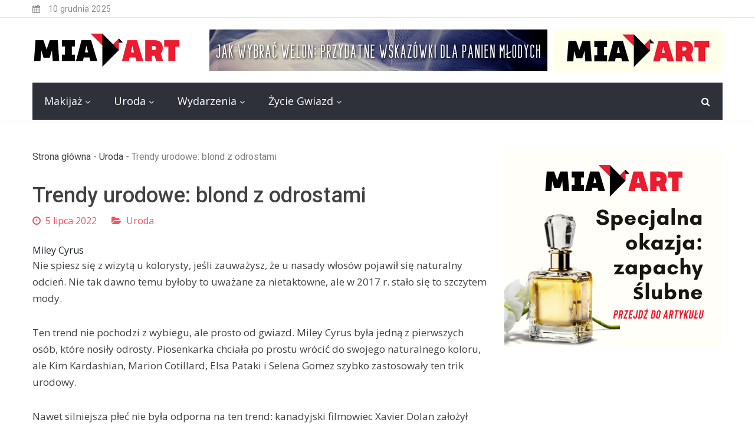

--- FILE ---
content_type: text/html; charset=utf-8
request_url: http://mia-art.pl/uroda/sgdp/trendy-urodowe-blond-z-odrostami.html
body_size: 7126
content:

<!DOCTYPE html>
<html class="html" lang="pl">
<head>
    <meta charset="utf-8">
    <meta http-equiv="X-UA-Compatible" content="IE=edge">
    <meta name="viewport" content="width=device-width, initial-scale=1">

    
    <title>Trendy urodowe: blond z odrostami - mia-art.pl</title>
	<meta name="description" content="Miley Cyrus


Nie spiesz się z wizytą u kolorysty, jeśli zauważysz, że u nasady włosów pojawił się naturalny odcień.">	
    <!-- Google fonts -->
    
    <link href="https://fonts.googleapis.com/css?family=Roboto:300,400,400i,500,700,900&amp;subset=latin,latin-ext" rel="stylesheet">
    <link href="https://fonts.googleapis.com/css?family=Open+Sans:300,300i,400,400i,600,700,800&amp;subset=latin,latin-ext" rel="stylesheet">

    <!-- inject:css -->
    
    
    <link rel="stylesheet" href="/vendor/bootstrap/css/bootstrap.min.css">
    <link rel="stylesheet" href="/vendor/owl.carousel2/owl.carousel.min.css">
    <link rel="stylesheet" href="/vendor/owl.carousel2/owl.theme.default.css">
    <link rel="stylesheet" href="/vendor/magnific-popup/magnific-popup.css">
    <link rel="stylesheet" href="/vendor/custom-icon/style.css">
    <link rel="stylesheet" href="/vendor/animate.css">
    <link rel="stylesheet" href="/vendor/font-awesome/css/font-awesome.min.css">

        
    <link rel="stylesheet" href="/css/style-r.min.css">
    
    
<link rel="canonical" href="http://mia-art.pl/uroda/sgdp/trendy-urodowe-blond-z-odrostami.html" />
<meta name="robots" content="index,follow" />
    <!-- endinject -->

    <!-- inject:head:js -->
    <script src="/vendor/modernizr-2.8.3.min.js"></script>
    <!-- endinject -->
</head>
<body>
    
                        
    
    
    <header class="header header--style-one">
        <div class="header__status color-gray has-border">
            <div class="container">
                <div class="row">

                    <div class="col-8 col-sm-6">
                        <ul class="header__status__items header__status__items--left">
                            <li><i class="fa fa-calendar"></i> 10 grudnia 2025</li>
                            
                            
                        </ul>
                    </div>

                    
                    
                </div> <!--//.row -->
            </div>
        </div> <!--//.header__status -->

        <div class="header__logo has-banner u-padding-tb-20">
            <div class="container">
                <div class="row u-flex--item-center">
                    <div class="col-md-3">
                        <div class="site-logo site-logo--alt">
                            <a href="/"><img src="/magazyn/logo.png"></a>
                        </div>
                    </div>
                    
                    
                    
					                                        <div class="col-md-9 d-none d-md-block">
                        <div class="header__banner">
							<a title="Jak wybrać welon: przydatne wskazówki dla panien młodych" href="http://mia-art.pl/uroda/qklo/jak-wybrac-welon-przydatne-wskazowki-dla-panien-mlodych.html">								<img src="/magazyn/grafika-1.png" alt="Jak wybrać welon: przydatne wskazówki dla panien młodych" />
							</a>                        </div>
                    </div>
                                    </div>
            </div>
        </div>


        <div class="main-nav">
            <div class="container">
                <div class="dark-bg">
                    <div class="row u-flex--item-center">
                        <div class="col-md-11 col-6">
                            <nav class="header__nav text-left has-bg d-none d-lg-block">
                                <ul>
                                
            					
                                    
                                    
                                    
                                    
                                    <li class="menu-item-has-mega-menu has-mega-menu parent__megaMenu pos-left "><a href="/makijaz/swge/">Makijaż</a>
                                        <div class="mega-menu">
                                            
                                            <!-- Tab panes -->
                                            <div class="megam-menu__content">
                                                <div class="megam-menu__content__inner">
                                                                                                        <article  class="post-item">
                                                        <div class="post-item__inner">
                                                            <figure>
                                                                <a href="/makijaz/dclo/psst-mozesz-uzyc-techniki-gua-sha-i-narzedzia-aby-naturalnie-powiekszyc-swoje-usta.html"><img src="/magazyn/350x200_psst-mozesz-uzyc-techniki-gua-sha-i-narzedzia-aby-naturalnie-powiekszyc-swoje-usta-rzjl.jpg"></a>
                                                            </figure>
                                                            <div class="post-content">
                                                                <h6 class="post-title"><a href="/makijaz/dclo/psst-mozesz-uzyc-techniki-gua-sha-i-narzedzia-aby-naturalnie-powiekszyc-swoje-usta.html">Psst: Możesz użyć techniki Gua Sha (i narzędzia), aby naturalnie powiększyć swoje usta</a></h6>
                                                                <div class="post-meta">
                                                                    
                                                                    <time datetime="14.11.2021"><i class="fa fa-clock-o"></i>14 listopada 2021  </time>
                                                                </div>
                                                            </div>
                                                        </div>
                                                    </article>
                                                                                                        <article  class="post-item">
                                                        <div class="post-item__inner">
                                                            <figure>
                                                                <a href="/makijaz/jclo/jak-makijaz-pomogl-mi-przetrwac-studia.html"><img src="/magazyn/350x200_jak-makijaz-pomogl-mi-przetrwac-studia-pzjl.jpg"></a>
                                                            </figure>
                                                            <div class="post-content">
                                                                <h6 class="post-title"><a href="/makijaz/jclo/jak-makijaz-pomogl-mi-przetrwac-studia.html">Jak makijaż pomógł mi przetrwać studia</a></h6>
                                                                <div class="post-meta">
                                                                    
                                                                    <time datetime="12.11.2021"><i class="fa fa-clock-o"></i>12 listopada 2021  </time>
                                                                </div>
                                                            </div>
                                                        </div>
                                                    </article>
                                                                                                        <article  class="post-item">
                                                        <div class="post-item__inner">
                                                            <figure>
                                                                <a href="/makijaz/sclo/13-jesiennych-kolorow-pedicure-na-czas-gdy-jest-jeszcze-wystarczajaco-cieplo-by-nosic-sandaly.html"><img src="/magazyn/350x200_13-jesiennych-kolorow-pedicure-na-czas-gdy-jest-jeszcze-wystarczajaco-cieplo-by-nosic-sandaly-tzjl.jpg"></a>
                                                            </figure>
                                                            <div class="post-content">
                                                                <h6 class="post-title"><a href="/makijaz/sclo/13-jesiennych-kolorow-pedicure-na-czas-gdy-jest-jeszcze-wystarczajaco-cieplo-by-nosic-sandaly.html">13 jesiennych kolorów pedicure na czas, gdy jest jeszcze wystarczająco ciepło, by nosić sandały</a></h6>
                                                                <div class="post-meta">
                                                                    
                                                                    <time datetime="08.11.2021"><i class="fa fa-clock-o"></i>8 listopada 2021  </time>
                                                                </div>
                                                            </div>
                                                        </div>
                                                    </article>
                                                                                                    </div>
                                            </div>

                                        </div> <!--//Mega Menu end -->


                                    </li>

                                    
                                                					
                                    
                                    
                                    
                                    
                                    <li class="menu-item-has-mega-menu has-mega-menu parent__megaMenu pos-left "><a href="/uroda/uwge/">Uroda</a>
                                        <div class="mega-menu">
                                            
                                            <!-- Tab panes -->
                                            <div class="megam-menu__content">
                                                <div class="megam-menu__content__inner">
                                                                                                        <article  class="post-item">
                                                        <div class="post-item__inner">
                                                            <figure>
                                                                <a href="/uroda/zgdp/specjalna-okazja-zapachy-slubne.html"><img src="/magazyn/350x200_specjalna-okazja-zapachy-slubne-sqrn.jpg"></a>
                                                            </figure>
                                                            <div class="post-content">
                                                                <h6 class="post-title"><a href="/uroda/zgdp/specjalna-okazja-zapachy-slubne.html">Specjalna okazja: zapachy ślubne</a></h6>
                                                                <div class="post-meta">
                                                                    
                                                                    <time datetime="21.07.2022"><i class="fa fa-clock-o"></i>21 lipca 2022  </time>
                                                                </div>
                                                            </div>
                                                        </div>
                                                    </article>
                                                                                                        <article  class="post-item">
                                                        <div class="post-item__inner">
                                                            <figure>
                                                                <a href="/uroda/dgdp/najlepsze-programy-na-swiezym-powietrzu-w-letnim-sezonie-fitness.html"><img src="/magazyn/350x200_najlepsze-programy-na-swiezym-powietrzu-w-letnim-sezonie-fitness-rqrn.jpg"></a>
                                                            </figure>
                                                            <div class="post-content">
                                                                <h6 class="post-title"><a href="/uroda/dgdp/najlepsze-programy-na-swiezym-powietrzu-w-letnim-sezonie-fitness.html">Najlepsze programy na świeżym powietrzu w letnim sezonie fitness</a></h6>
                                                                <div class="post-meta">
                                                                    
                                                                    <time datetime="20.07.2022"><i class="fa fa-clock-o"></i>20 lipca 2022  </time>
                                                                </div>
                                                            </div>
                                                        </div>
                                                    </article>
                                                                                                        <article  class="post-item">
                                                        <div class="post-item__inner">
                                                            <figure>
                                                                <a href="/uroda/sgdp/trendy-urodowe-blond-z-odrostami.html"><img src="/magazyn/350x200_trendy-urodowe-blond-z-odrostami-tqrn.jpg"></a>
                                                            </figure>
                                                            <div class="post-content">
                                                                <h6 class="post-title"><a href="/uroda/sgdp/trendy-urodowe-blond-z-odrostami.html">Trendy urodowe: blond z odrostami</a></h6>
                                                                <div class="post-meta">
                                                                    
                                                                    <time datetime="05.07.2022"><i class="fa fa-clock-o"></i>5 lipca 2022  </time>
                                                                </div>
                                                            </div>
                                                        </div>
                                                    </article>
                                                                                                    </div>
                                            </div>

                                        </div> <!--//Mega Menu end -->


                                    </li>

                                    
                                                					
                                    
                                    
                                    
                                    
                                    <li class="menu-item-has-mega-menu has-mega-menu parent__megaMenu pos-left "><a href="/wydarzenia/wwge/">Wydarzenia</a>
                                        <div class="mega-menu">
                                            
                                            <!-- Tab panes -->
                                            <div class="megam-menu__content">
                                                <div class="megam-menu__content__inner">
                                                                                                        <article  class="post-item">
                                                        <div class="post-item__inner">
                                                            <figure>
                                                                <a href="/wydarzenia/siks/eventy-rodzinne-i-festiwale-jak-znalezc-atrakcje-na-kazda-pore-roku.html"><img src="/magazyn/350x200_eventy-rodzinne-i-festiwale-jak-znalezc-atrakcje-na-kazda-pore-roku-twyt.jpg"></a>
                                                            </figure>
                                                            <div class="post-content">
                                                                <h6 class="post-title"><a href="/wydarzenia/siks/eventy-rodzinne-i-festiwale-jak-znalezc-atrakcje-na-kazda-pore-roku.html">Eventy rodzinne i festiwale – jak znaleźć atrakcje na każdą porę roku?</a></h6>
                                                                <div class="post-meta">
                                                                    
                                                                    <time datetime="19.09.2025"><i class="fa fa-clock-o"></i>19 września 2025  </time>
                                                                </div>
                                                            </div>
                                                        </div>
                                                    </article>
                                                                                                        <article  class="post-item">
                                                        <div class="post-item__inner">
                                                            <figure>
                                                                <a href="/wydarzenia/rimr/wigilia-polska-czyli-jaka-potrawy-prezenty-koledy.html"><img src="/magazyn/350x200_wigilia-polska-czyli-jaka-potrawy-prezenty-koledy-mwem.jpg"></a>
                                                            </figure>
                                                            <div class="post-content">
                                                                <h6 class="post-title"><a href="/wydarzenia/rimr/wigilia-polska-czyli-jaka-potrawy-prezenty-koledy.html">Wigilia polska, czyli jaka? Potrawy, prezenty, kolędy</a></h6>
                                                                <div class="post-meta">
                                                                    
                                                                    <time datetime="14.12.2021"><i class="fa fa-clock-o"></i>14 grudnia 2021  </time>
                                                                </div>
                                                            </div>
                                                        </div>
                                                    </article>
                                                                                                        <article  class="post-item">
                                                        <div class="post-item__inner">
                                                            <figure>
                                                                <a href="/wydarzenia/gbno/8-jesiennych-wakacji-podczas-ktorych-mozna-zobaczyc-zmieniajace-sie-liscie-od-nowego-orleanu-i-los-angeles-po-sedone-az.html"><img src="/magazyn/350x200_8-jesiennych-wakacji-podczas-ktorych-mozna-zobaczyc-zmieniajace-sie-liscie-od-nowego-orleanu-i-los-angeles-po-sedone-az-qakl.jpg"></a>
                                                            </figure>
                                                            <div class="post-content">
                                                                <h6 class="post-title"><a href="/wydarzenia/gbno/8-jesiennych-wakacji-podczas-ktorych-mozna-zobaczyc-zmieniajace-sie-liscie-od-nowego-orleanu-i-los-angeles-po-sedone-az.html">8 jesiennych wakacji, podczas których można zobaczyć zmieniające się liście - od Nowego Orleanu i Los Angeles po Sedonę, AZ</a></h6>
                                                                <div class="post-meta">
                                                                    
                                                                    <time datetime="05.11.2021"><i class="fa fa-clock-o"></i>5 listopada 2021  </time>
                                                                </div>
                                                            </div>
                                                        </div>
                                                    </article>
                                                                                                    </div>
                                            </div>

                                        </div> <!--//Mega Menu end -->


                                    </li>

                                    
                                                					
                                    
                                    
                                    
                                    
                                    <li class="menu-item-has-mega-menu has-mega-menu parent__megaMenu pos-left "><a href="/zycie-gwiazd/iwge/">Życie Gwiazd</a>
                                        <div class="mega-menu">
                                            
                                            <!-- Tab panes -->
                                            <div class="megam-menu__content">
                                                <div class="megam-menu__content__inner">
                                                                                                        <article  class="post-item">
                                                        <div class="post-item__inner">
                                                            <figure>
                                                                <a href="/zycie-gwiazd/hyqo/gwiazdy-telewizji-sniadaniowej-te-prezenterki-witaja-z-nami-dzien-w-tvp2.html"><img src="/magazyn/350x200_gwiazdy-telewizji-sniadaniowej-te-prezenterki-witaja-z-nami-dzien-w-tvp2-fcol.jpg"></a>
                                                            </figure>
                                                            <div class="post-content">
                                                                <h6 class="post-title"><a href="/zycie-gwiazd/hyqo/gwiazdy-telewizji-sniadaniowej-te-prezenterki-witaja-z-nami-dzien-w-tvp2.html">Gwiazdy telewizji śniadaniowej - te prezenterki witają z nami dzień w TVP2</a></h6>
                                                                <div class="post-meta">
                                                                    
                                                                    <time datetime="03.11.2021"><i class="fa fa-clock-o"></i>3 listopada 2021  </time>
                                                                </div>
                                                            </div>
                                                        </div>
                                                    </article>
                                                                                                        <article  class="post-item">
                                                        <div class="post-item__inner">
                                                            <figure>
                                                                <a href="/zycie-gwiazd/pklo/jak-anastasia-reshetova-wybrala-swoja-suknie-na-otwarcie-miff-2018.html"><img src="/magazyn/350x200_jak-anastasia-reshetova-wybrala-swoja-suknie-na-otwarcie-miff-2021-nyjl.jpg"></a>
                                                            </figure>
                                                            <div class="post-content">
                                                                <h6 class="post-title"><a href="/zycie-gwiazd/pklo/jak-anastasia-reshetova-wybrala-swoja-suknie-na-otwarcie-miff-2018.html">Jak Anastasia Reshetova wybrała swoją suknię na otwarcie MIFF 2021</a></h6>
                                                                <div class="post-meta">
                                                                    
                                                                    <time datetime="28.10.2021"><i class="fa fa-clock-o"></i>28 października 2021  </time>
                                                                </div>
                                                            </div>
                                                        </div>
                                                    </article>
                                                                                                        <article  class="post-item">
                                                        <div class="post-item__inner">
                                                            <figure>
                                                                <a href="/zycie-gwiazd/iyno/co-sie-stalo-z-luxuria-astaroth-czy-przesadzila-z-medycyna-estetyczna.html"><img src="/magazyn/350x200_co-sie-stalo-z-luxuria-astaroth-czy-przesadzila-z-medycyna-estetyczna-wckl.jpg"></a>
                                                            </figure>
                                                            <div class="post-content">
                                                                <h6 class="post-title"><a href="/zycie-gwiazd/iyno/co-sie-stalo-z-luxuria-astaroth-czy-przesadzila-z-medycyna-estetyczna.html">Co się stało z Luxurią Astaroth? Czy przesadziła z medycyna estetyczną?</a></h6>
                                                                <div class="post-meta">
                                                                    
                                                                    <time datetime="28.10.2021"><i class="fa fa-clock-o"></i>28 października 2021  </time>
                                                                </div>
                                                            </div>
                                                        </div>
                                                    </article>
                                                                                                    </div>
                                            </div>

                                        </div> <!--//Mega Menu end -->


                                    </li>

                                    
                                                					                                </ul>
                            </nav>
                            <button id="JS-openButton" class="cursor-pointer header__menubar header__menubar-light d-lg-none d-xl-none"><i class="ico-bar"></i></button>
                        </div>

                        
                        <div class="col-md-1 col-6">
                            <div class="header__search">
                                <button class="header__search__btn JS-search-trigger"><i class="fa fa-search"></i></button>
                            </div>
                            <!--header search area -->
                            <div class="header__search__form">
                                <div class="header__search__inner">
                                    <button class="close-btn JS-form-close"><i class="ico-close"></i></button>
                                    <form class="header__search__form-wrapper" action="https://www.google.pl/search">
                                        <button class="search-action"><span class="ico-search"></span></button>
                                        <input class="search-input" type="text" name="s" placeholder="Szukaj...">
            							<input type="hidden" value="mia-art.pl" name="as_sitesearch">
                                    </form>
                                </div>
                            </div><!--// header search area end-->
                        </div>
                    </div>
                </div>
            </div>
        </div>
    </header>

    
    <!-- Mobile menu area start -->
    <div class="mobile-menu-area">
        <div class="btn-wrap">
            <button  id="JS-closeButton"><i class="ico-close"></i></button>
        </div>

        
        <div class="search-form">
            <form action="https://www.google.pl/search">
                <input placeholder="Szukaj..." name="s" type="text">
                <input type="hidden" value="mia-art.pl" name="as_sitesearch">
                <button><i class="ico-search"></i></button>
            </form>
        </div>

        <nav class="mobile-menu">
            <ul>
                                <li>
                    <a class="no-child" href="/makijaz/swge/">Makijaż</a>
                                    </li>
                                <li>
                    <a class="no-child" href="/uroda/uwge/">Uroda</a>
                                    </li>
                                <li>
                    <a class="no-child" href="/wydarzenia/wwge/">Wydarzenia</a>
                                    </li>
                                <li>
                    <a class="no-child" href="/zycie-gwiazd/iwge/">Życie Gwiazd</a>
                                    </li>
                            </ul>
        </nav>
            </div><!--// Mobile menu area end -->


    
        	
    <section class="has-sidebar u-padding-t-50 u-padding-b-80">
        <div class="container">
            <div class="row" data-sticky_parent>

                <div class="col-lg-8 content-wrapper">
                    <div data-sticky_column>
                        <div class="m-post-content m-post-content--tok">
                            <div class="post-top">

                                <div class="breadcrumbs u-margin-b-30">
                                    <span><a href="/">Strona główna</a></span>
                                    <span class="separetor">-</span>
                                    
                                                                                                            <span><a href="/uroda/uwge/">Uroda</a></span>
                                    <span class="separetor">-</span>
                                                                        <span class="current">Trendy urodowe: blond z odrostami</span>
                                </div>

                                <h1 class="post-title">Trendy urodowe: blond z odrostami</h1>
                                <div class="post-meta">
                                    <div class="item">
                                        <time datetime="5 lipca 2022"><i class="fa fa-clock-o"></i>5 lipca 2022  </time>
                                    </div>
									                                                                        <div class="item">
                                        <ul class="categories">
                                            <li><i class="fa fa-folder-open"></i><a href="/uroda/uwge/">Uroda</a></li>
                                        </ul>
                                    </div>
                                                                        

                                </div>
                            </div>

                            <div class="entry-content">

                                
                                Miley Cyrus


<p>Nie spiesz się z wizytą u kolorysty, jeśli zauważysz, że u nasady włosów pojawił się naturalny odcień. Nie tak dawno temu byłoby to uważane za nietaktowne, ale w 2017 r. stało się to szczytem mody.
</p>








<p>Ten trend nie pochodzi z wybiegu, ale prosto od gwiazd. Miley Cyrus była jedną z pierwszych osób, które nosiły odrosty. Piosenkarka chciała po prostu wrócić do swojego naturalnego koloru, ale Kim Kardashian, Marion Cotillard, Elsa Pataki i Selena Gomez szybko zastosowały ten trik urodowy. 
 </p>
<p>Nawet silniejsza płeć nie była odporna na ten trend: kanadyjski filmowiec Xavier Dolan założył nową fryzurę na imprezę Louis Vuitton w Nowym Jorku. 
 </p>

Kim Kardashian


Marion Cotillard


Selena Gomez


Xavier Dolan


Shailene Woodley 


Elsa Pataki


Scarlett Johansson


Clean Maniac Micellar Water Shampoo, Redken, 1 750 rs. 


Clean Maniac Micellar Water Shampoo marki Redken, 2 200 rub. 


Suszarka do włosów Dyson Supersonic z technologią Intelligent Heat Control zapewniającą lśniące włosy, 29 990


<p>Zdjęcie: Gettyimages.com, Splash News</p>

Kim KardashianGwiazdorskie fryzury<p></p>
                            </div>

                            
							                            <div class="post-share-alt u-margin-t-40">
                                <h6>Share :</h6>
                                <div class="share-links social--color">
                                    <a class="social__facebook" href="http://www.facebook.com/share.php?u=http%3A%2F%2Fmia-art.pl%2Furoda%2Fsgdp%2Ftrendy-urodowe-blond-z-odrostami.html&title=Trendy%20urodowe%3A%20blond%20z%20odrostami" rel="nofollow"><i class="fa fa-facebook" aria-hidden="true"></i></a>
                                    <a class="social__google-plus" href="https://plus.google.com/share?url=http%3A%2F%2Fmia-art.pl%2Furoda%2Fsgdp%2Ftrendy-urodowe-blond-z-odrostami.html" rel="nofollow"><i class="fa fa-google-plus" aria-hidden="true"></i></a>
                                    <a class="social__twitter" href="http://twitter.com/home?status=Trendy%20urodowe%3A%20blond%20z%20odrostami+http%3A%2F%2Fmia-art.pl%2Furoda%2Fsgdp%2Ftrendy-urodowe-blond-z-odrostami.html" rel="nofollow"><i class="fa fa-twitter" aria-hidden="true"></i></a>
                                </div>
                            </div>
                        </div>
                        
                                                
                        <div class="posts-box3 u-padding-t-50">
                            <div class="posts-box3__top">
                                <h4><span>Może Cię zainteresować</span></h4>
                            </div>

                            <div class="posts-list has-post-block">
                                
                                                                                                <article class="post-item">
                                    <figure>
                                        <a href="/uroda/zgdp/specjalna-okazja-zapachy-slubne.html"><img src="/magazyn/370x200_specjalna-okazja-zapachy-slubne-sqrn.jpg"></a>
                                    </figure>
                                    <div class="post-content">
                                        <div class="post-meta">
                                            <time datetim21 lipca 2022"><i class="fa fa-clock-o"></i>21 lipca 2022  </time>
                                            
                                        </div>
                                        <h4 class="post-title"><a href="/uroda/zgdp/specjalna-okazja-zapachy-slubne.html">Specjalna okazja: zapachy ślubne</a></h4>
                                        <p class="post-excerpt">
                                            
		Odpowiedni zapach w dniu ślubu pozwoli zachować wspomnienia lepiej niż album ze zdjęciami. "Niech będzie...                                        </p>
                                    </div>
                                </article>
                                                                <article class="post-item">
                                    <figure>
                                        <a href="/uroda/dgdp/najlepsze-programy-na-swiezym-powietrzu-w-letnim-sezonie-fitness.html"><img src="/magazyn/370x200_najlepsze-programy-na-swiezym-powietrzu-w-letnim-sezonie-fitness-rqrn.jpg"></a>
                                    </figure>
                                    <div class="post-content">
                                        <div class="post-meta">
                                            <time datetim20 lipca 2022"><i class="fa fa-clock-o"></i>20 lipca 2022  </time>
                                            
                                        </div>
                                        <h4 class="post-title"><a href="/uroda/dgdp/najlepsze-programy-na-swiezym-powietrzu-w-letnim-sezonie-fitness.html">Najlepsze programy na świeżym powietrzu w letnim sezonie fitness</a></h4>
                                        <p class="post-excerpt">
                                            
		Wygląda na to, że lato wreszcie do nas wróciło. Oznacza to, że z hal zamkniętych klubów fitness można...                                        </p>
                                    </div>
                                </article>
                                                                <article class="post-item">
                                    <figure>
                                        <a href="/uroda/ugdp/kolekcja-kosmetykow-do-makijazu-oczu-toma-forda.html"><img src="/magazyn/370x200_kolekcja-kosmetykow-do-makijazu-oczu-toma-forda-uqrn.jpg"></a>
                                    </figure>
                                    <div class="post-content">
                                        <div class="post-meta">
                                            <time datetim26 czerwca 2022"><i class="fa fa-clock-o"></i>26 czerwca 2022  </time>
                                            
                                        </div>
                                        <h4 class="post-title"><a href="/uroda/ugdp/kolekcja-kosmetykow-do-makijazu-oczu-toma-forda.html">Kolekcja kosmetyków do makijażu oczu Toma Forda</a></h4>
                                        <p class="post-excerpt">
                                            
		Minęły już czasy, kiedy trzeba było wybierać między krzykliwą sukienką a wyrazistym makijażem. Teraz...                                        </p>
                                    </div>
                                </article>
                                                                <article class="post-item">
                                    <figure>
                                        <a href="/uroda/ggdp/wszystko-naraz-salony-pieknosci-new-age-w-moskwie.html"><img src="/magazyn/370x200_wszystko-naraz-salony-pieknosci-new-age-w-moskwie-qqrn.jpg"></a>
                                    </figure>
                                    <div class="post-content">
                                        <div class="post-meta">
                                            <time datetim26 czerwca 2022"><i class="fa fa-clock-o"></i>26 czerwca 2022  </time>
                                            
                                        </div>
                                        <h4 class="post-title"><a href="/uroda/ggdp/wszystko-naraz-salony-pieknosci-new-age-w-moskwie.html">Wszystko naraz: salony piękności new age w Moskwie</a></h4>
                                        <p class="post-excerpt">
                                            
		 Multispaces to nowy format salonów kosmetycznych. Oprócz standardowej oferty zabiegów kosmetycznych można tu...                                        </p>
                                    </div>
                                </article>
                                
                            </div><!--//.posts-list -->

                        </div> <!--//.posts-box  -->

                    </div>
                </div>

                

                <div class="col-lg-4 sidebar sidebar--right u-md-down-margin-t-40">
                    <div class="sidebar__inner" data-sticky_column>
                        
                                                                        <div class="widget widget--transparent-box img-banner sidebar-slider-fade">
                        	                            <figure>
                            	<a  href="http://mia-art.pl/uroda/falo/specjalna-okazja-zapachy-slubne.html"  title="Specjalna okazja: zapachy ślubne" target="_blank" >
                            		<img src="/magazyn/1829beef26b089c2.png" alt="Specjalna okazja: zapachy ślubne" />
                            	</a>
                            </figure>
                        	                        </div>
                        
                        
                        
                                                

                    </div>
                </div>


            </div>
        </div>
    </section>

    

    
    


<footer class="footer">
    <div class="footer__widgets style-3">
        <div class="container">
            <div class="row">
                <div class="col-xl-5 col-md-3 u-sm-down-margin-b-40">
                    <div class="widget about">
                        <div class="site-logo">
                            
                            <a href="/"><img src="/magazyn/logo.png"></a>
                        </div>
                        <p style="text-align: justify;">Życie gwiazd, wydarzenia, makijaz i uroda - wszystko to znajdziesz na naszym blogu lifestylowym. Serdecznie zapraszamy!</p>
                    </div>
                    <div class="widget text copy-right">
                        <p>© Copyright mia-art.pl | Wszelkie Prawa Zastrzeżone.</p>
                    </div>
                </div>

                
                                                <div class="col-xl-3 col-md-4 u-sm-down-margin-b-40">
                    <div class="widget gallery">
                        <div class="widget__title">
                            <h4>Zobacz też</h4>
                        </div>
                        <ul>
                                                        <li>
                                <a href="/uroda/gvyr/jak-gwiazdy-przygotowywaly-sie-do-swiatecznego-kiermaszu-charytatywnego-instyle.html">
                                    <img src="/magazyn/125x90_jak-gwiazdy-przygotowywaly-sie-do-swiatecznego-kiermaszu-charytatywnego-instyle-qdcm.jpg">
                                </a>
                            </li>
                                                        <li>
                                <a href="/uroda/halo/wszystko-naraz-salony-pieknosci-new-age-w-moskwie.html">
                                    <img src="/magazyn/125x90_wszystko-naraz-salony-pieknosci-new-age-w-moskwie-fxjl.jpg">
                                </a>
                            </li>
                                                        <li>
                                <a href="/wydarzenia/siks/eventy-rodzinne-i-festiwale-jak-znalezc-atrakcje-na-kazda-pore-roku.html">
                                    <img src="/magazyn/125x90_eventy-rodzinne-i-festiwale-jak-znalezc-atrakcje-na-kazda-pore-roku-twyt.jpg">
                                </a>
                            </li>
                                                        <li>
                                <a href="/uroda/rckr/najlepsze-produkty-odzywcze-do-suchej-skory-ciala.html">
                                    <img src="/magazyn/125x90_najlepsze-produkty-odzywcze-do-suchej-skory-ciala-mzym.jpg">
                                </a>
                            </li>
                                                        <li>
                                <a href="/uroda/eqxr/nawilza-skore-i-koi-nerwy-pianka-olejek-i-inne-produkty-do-kapieli.html">
                                    <img src="/magazyn/125x90_nawilza-skore-i-koi-nerwy-pianka-olejek-i-inne-produkty-do-kapieli-boim.jpg">
                                </a>
                            </li>
                                                        <li>
                                <a href="/uroda/cssr/krem-serum-zel-i-inne-produkty-do-twarzy-na-punkcie-ktorych-oszaleja-fanki-pielegnacji.html">
                                    <img src="/magazyn/125x90_krem-serum-zel-i-inne-produkty-do-twarzy-na-punkcie-ktorych-oszaleja-fanki-pielegnacji-zttm.jpg">
                                </a>
                            </li>
                                                        <li>
                                <a href="/uroda/zgdp/specjalna-okazja-zapachy-slubne.html">
                                    <img src="/magazyn/125x90_specjalna-okazja-zapachy-slubne-sqrn.jpg">
                                </a>
                            </li>
                                                        <li>
                                <a href="/uroda/gckr/pomysly-na-prezenty-sylwestrowe-najpiekniejsze-i-najtrwalsze-pomadki-ktore-chcesz-zatrzymac.html">
                                    <img src="/magazyn/125x90_pomysly-na-prezenty-sylwestrowe-najpiekniejsze-i-najtrwalsze-pomadki-ktore-chcesz-zatrzymac-qzym.jpg">
                                </a>
                            </li>
                                                    </ul>

                    </div>
                </div>

                <div class="col-xl-4 col-md-5">
                    <div class="widget opinion-news">
                        <div class="widget__title">
                            <h4>Więcej do czytania</h4>
                        </div>
                        <div class="opinion-box">
                            <ul>
                                                                <li>
                                    <h5><a href="/uroda/tnmp/angelina-jolie-w-kampanii-reklamowej-nowej-wersji-zapachu-mon-guerlain.html">Angelina Jolie w kampanii reklamowej nowej wersji zapachu Mon Guerlain</a></h5>
                                    <div class="img_des">
                                        <figure>
                                            <img src="/magazyn/65x75_angelina-jolie-w-kampanii-reklamowej-nowej-wersji-zapachu-mon-guerlain-gken.jpg">
                                        </figure>
                                        <p>
	 Mon Guerlain i Angelina Jolie wydają się być całkowicie nierozłączni. Tym razem...</p>
                                    </div>
                                </li>
                                                                <li>
                                    <h5><a href="/uroda/gupr/anne-hathaway-zmienila-fryzure-na-potrzeby-filmu-armageddon.html">Anne Hathaway zmieniła fryzurę na potrzeby filmu &quot;Armageddon&quot;.</a></h5>
                                    <div class="img_des">
                                        <figure>
                                            <img src="/magazyn/65x75_anne-hathaway-zmienila-fryzure-na-potrzeby-filmu-quot-armageddon-quot-qunm.jpg">
                                        </figure>
                                        <p>
	 
								
								Anne HathawayAnne Hathaway nie boi się eksperymentować z fryzurami...</p>
                                    </div>
                                </li>
                                                                <li>
                                    <h5><a href="/uroda/falo/specjalna-okazja-zapachy-slubne.html">Specjalna okazja: zapachy ślubne</a></h5>
                                    <div class="img_des">
                                        <figure>
                                            <img src="/magazyn/65x75_specjalna-okazja-zapachy-slubne-hxjl.jpg">
                                        </figure>
                                        <p>Odpowiedni zapach w dniu ślubu pozwoli zachować wspomnienia lepiej niż album ze...</p>
                                    </div>
                                </li>
                                                            </ul>
                        </div>
                    </div>
                </div>

            </div>

        </div>
    </div>
</footer>


    <!-- inject:js -->
    
    
    <script src="/vendor/jquery/jquery-1.12.0.min.js"></script>
    <script src="/vendor/bootstrap/js/bootstrap.min.js"></script>
    <script src="/vendor/owl.carousel2/owl.carousel.min.js"></script>
    <script src="/vendor/sticky-kit/jquery.sticky-kit.js"></script>
    <script src="/vendor/flexMenu-master/flexmenu.min.js"></script>
    <script src="/vendor/magnific-popup/jquery.magnific-popup.min.js"></script>
    
    
    <script src="/js/newstoday.js"></script>
    
    
<script type="text/javascript" src="/form.tools.js"></script>
<script type="application/ld+json">[{"@context":"http:\/\/schema.org","@type":"Article","headline":"Trendy urodowe: blond z odrostami","url":"http:\/\/mia-art.pl\/uroda\/sgdp\/trendy-urodowe-blond-z-odrostami.html","datePublished":"2022-07-05","dateModified":"2022-07-05","mainEntityOfPage":"http:\/\/mia-art.pl\/uroda\/sgdp\/trendy-urodowe-blond-z-odrostami.html","image":"http:\/\/mia-art.pl\/magazyn\/370x200_trendy-urodowe-blond-z-odrostami-tqrn.jpg","publisher":{"@type":"Organization","name":"mia-art.pl","url":"http:\/\/mia-art.pl","logo":"http:\/\/mia-art.pl\/magazyn\/logo.png"},"description":"Miley Cyrus\n\n\nNie spiesz się z wizytą u kolorysty, jeśli zauważysz, że u nasady włosów pojawił się naturalny odcień."},{"@context":"http:\/\/schema.org","@type":"BreadcrumbList","itemListElement":[{"@type":"ListItem","position":1,"name":"Strona główna","item":"http:\/\/mia-art.pl"},{"@type":"ListItem","position":2,"name":"Uroda","item":"http:\/\/mia-art.pl\/uroda\/uwge\/"},{"@type":"ListItem","position":3,"name":"Trendy urodowe: blond z odrostami","item":"http:\/\/mia-art.pl\/uroda\/sgdp\/trendy-urodowe-blond-z-odrostami.html"}]}]</script>
    <!-- endinject -->
</body>
</html>


--- FILE ---
content_type: text/css
request_url: http://mia-art.pl/vendor/custom-icon/style.css
body_size: 457
content:
@font-face {
  font-family: 'icobase';
  src:  url('fonts/icobase.eot?ffook9');
  src:  url('fonts/icobase.eot?ffook9#iefix') format('embedded-opentype'),
    url('fonts/icobase.ttf?ffook9') format('truetype'),
    url('fonts/icobase.woff?ffook9') format('woff'),
    url('fonts/icobase.svg?ffook9#icobase') format('svg');
  font-weight: normal;
  font-style: normal;
}

[class^="ico-"], [class*=" ico-"] {
  /* use !important to prevent issues with browser extensions that change fonts */
  font-family: 'icobase' !important;
  speak: none;
  font-style: normal;
  font-weight: normal;
  font-variant: normal;
  text-transform: none;
  line-height: 1;

  /* Better Font Rendering =========== */
  -webkit-font-smoothing: antialiased;
  -moz-osx-font-smoothing: grayscale;
}

.ico-arrow-r:before {
  content: "\e900";
}
.ico-bar:before {
  content: "\e901";
}
.ico-close:before {
  content: "\e902";
}
.ico-cloud:before {
  content: "\e903";
}
.ico-eye:before {
  content: "\e904";
}
.ico-mail-bird:before {
  content: "\e905";
}
.ico-play:before {
  content: "\e906";
}
.ico-pt-logo:before {
  content: "\e907";
}
.ico-search:before {
  content: "\e908";
}


--- FILE ---
content_type: application/javascript
request_url: http://mia-art.pl/js/newstoday.js
body_size: 1771
content:
/**
 * Escritor v1.0.0 - Blogging and Magazine Responsive HTML5 Template
 * @copyright 2018 PuffinThemes
 * @license ISC
 */
(function () {
    'use strict';


    //recent Event Carousel
    $('.js-hot-posts').owlCarousel({
        loop:true,
        margin:0,
        nav:true,
        dots:false,
        touchDrag : false,
        rtl: false,
        mouseDrag: false,
        autoplay: true,
        items:1,
        animateOut: 'slideOutUp',
        animateIn: 'slideInUp',
        navText:["<i class='fa fa-angle-left'></i>","<i class='fa fa-angle-right'></i>"]
    });

    var s1c = $('.slider-1 .post-item').length;
    if(s1c > 4){
        $('.slider-1').owlCarousel({
            loop:true,
            margin:0,
            nav:false,
            dots:false,
            touchDrag : false,
            rtl: false,
            mouseDrag: false,
            autoplay: true,
            items:4,
            slideBy:Math.max(1, Math.min(s1c-4, 4))
        });

        $('.slider-1-ctrl button').on('click', function(e){
            e.preventDefault();

            $('.slider-1').trigger((!$(this).is('.prev') ? 'prev' : 'next') + '.owl.carousel');
        });
    } else {
        $('.slider-1-ctrl button').hide();
    }


    //flex menu
    $('ul.menu.flex').flexMenu();



    //mobile side manu
    $('#JS-openButton').on('click',function(){
        $('body').addClass('JS-show-menu');
    })
    $('#JS-closeButton').on('click',function(){
        $('body').removeClass('JS-show-menu');
    })


     //Header search
     $('.JS-search-trigger').on('click',function(){
         $('body').addClass('JS-search-active').css({"height":"100%","overflow":"hidden"});
     })
     $('.JS-form-close').on('click',function(){
         $('body').removeClass('JS-search-active').css({"height":"100%","overflow":"visible"});
     })



     // StickyKit activation
    $(document).ready(function(){
        function activeStickyKit() {
            $('[data-sticky_column]').stick_in_parent({
                parent: '[data-sticky_parent]',
                offset_top:40
            });

            $('[data-sticky_column]')
            .on('sticky_kit:bottom', function(e) {
                $(this).parent().css('position', 'static');
            })
            .on('sticky_kit:unbottom', function(e) {
                $(this).parent().css('position', 'relative');
            });


            var maxHeight = 0,
                posts = $('div.posts-box3 .posts-list.has-big-in-top-trns .post-item:first-child .post-content');

            posts.each( function() {
                var height = $(this).innerHeight();

                if ( height > maxHeight ) { maxHeight = height; }
            });

            posts.css('min-height', maxHeight);
        }
        activeStickyKit();

        function detachStickyKit() {
            $('[data-sticky_column]').trigger("sticky_kit:detach");

            var posts = $('div.posts-box3 .posts-list.has-big-in-top-trns .post-item:first-child .post-content');
            posts.css('min-height', '');
        }

           var screen = 991;

           var windowHeight, windowWidth;
           windowWidth = $(window).width();
           if ((windowWidth < screen)) {
               detachStickyKit();
           } else {
               activeStickyKit();
           }

           function windowSize() {
               windowHeight = window.innerHeight ? window.innerHeight : $(window).height();
               windowWidth = window.innerWidth ? window.innerWidth : $(window).width();

           }
           windowSize();

           $(window).on('resize',function() {
               windowSize();
               if (windowWidth < screen) {
                   detachStickyKit();
               } else {
                   activeStickyKit();
               }
           });
        });




    	$('img[rel="gallery"]').each(function(){
    		var $this = $(this);

    		$this
    			.wrap('<a></a>')
    			.parent()
    				.attr('data-lightbox-gallery', 'gallery')
    				.attr('title', $this.attr('title')||$this.attr('alt'))
    				.attr('href', String(this.src).replace(/\/(?=[^\/]+$)/, '/full-'))
    	});

        $('a[data-lightbox-gallery="gallery"]').magnificPopup({
            type: 'image',
            closeOnContentClick: false,
            closeBtnInside: false,
            showCloseBtn: false,
            mainClass: 'mfp-with-zoom mfp-img-mobile',
            image: {
                verticalFit: true
            },
            gallery: {
                enabled: true,
                preload: [1,2]
            },
            zoom: {
                enabled: true,
                duration: 300,
                opener: function(element) {
                    return element.find('img');
                }
            },
            callbacks: {
                buildControls: function() {
                    // re-appends controls inside the main container
                    this.contentContainer.append(this.arrowLeft.add(this.arrowRight));
                }
            }

        });
	$('.sidebar-slider-fade').each(function(){
		var $this = $(this),
			list = $this.find('a'),
			change = function(){
				var next = list.filter('.active').next();
				if(!next.length)
					next = list.first();

				list.removeClass('active');
				next.addClass('active');
				setTimeout(change, 8000);
			};
		change();
	});


})(jQuery);
